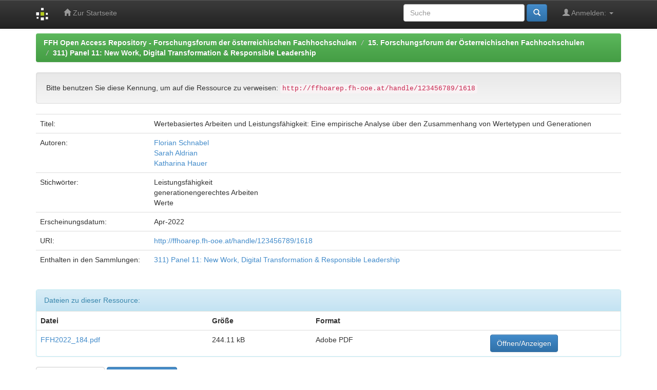

--- FILE ---
content_type: text/html;charset=UTF-8
request_url: http://ffhoarep.fh-ooe.at/handle/123456789/1618
body_size: 9774
content:


















<!DOCTYPE html>
<html>
    <head>
        <title>FFH Open Access Repository - Forschungsforum der österreichischen Fachhochschulen: Wertebasiertes Arbeiten und Leistungsfähigkeit: Eine empirische Analyse über den Zusammenhang von Wertetypen und Generationen</title>
        <meta http-equiv="Content-Type" content="text/html; charset=UTF-8" />
        <meta name="Generator" content="DSpace 5.0" />
        <meta name="viewport" content="width=device-width, initial-scale=1.0">
        <link rel="shortcut icon" href="/favicon.ico" type="image/x-icon"/>
	    <link rel="stylesheet" href="/static/css/jquery-ui-1.10.3.custom/redmond/jquery-ui-1.10.3.custom.css" type="text/css" />
	    <link rel="stylesheet" href="/static/css/bootstrap/bootstrap.min.css" type="text/css" />
	    <link rel="stylesheet" href="/static/css/bootstrap/bootstrap-theme.min.css" type="text/css" />
	    <link rel="stylesheet" href="/static/css/bootstrap/dspace-theme.css" type="text/css" />

        <link rel="search" type="application/opensearchdescription+xml" href="/open-search/description.xml" title="DSpace"/>


<link rel="schema.DCTERMS" href="http://purl.org/dc/terms/" />
<link rel="schema.DC" href="http://purl.org/dc/elements/1.1/" />
<meta name="DC.creator" content="Florian Schnabel" />
<meta name="DC.creator" content="Sarah Aldrian" />
<meta name="DC.creator" content="Katharina Hauer" />
<meta name="DCTERMS.dateAccepted" content="2022-05-17T07:51:27Z" scheme="DCTERMS.W3CDTF" />
<meta name="DCTERMS.available" content="2022-05-17T07:51:27Z" scheme="DCTERMS.W3CDTF" />
<meta name="DCTERMS.issued" content="2022-04" scheme="DCTERMS.W3CDTF" />
<meta name="DC.identifier" content="FFH2022_184" />
<meta name="DC.identifier" content="http://ffhoarep.fh-ooe.at/handle/123456789/1618" scheme="DCTERMS.URI" />
<meta name="DC.subject" content="Leistungsfähigkeit" />
<meta name="DC.subject" content="generationengerechtes Arbeiten" />
<meta name="DC.subject" content="Werte" />
<meta name="DC.title" content="Wertebasiertes Arbeiten und Leistungsfähigkeit: Eine empirische Analyse über den Zusammenhang von Wertetypen und Generationen" />

<meta name="citation_author" content="Sarah Aldrian" />
<meta name="citation_author" content="Florian Schnabel" />
<meta name="citation_keywords" content="Leistungsfähigkeit; generationengerechtes Arbeiten; Werte" />
<meta name="citation_title" content="Wertebasiertes Arbeiten und Leistungsfähigkeit: Eine empirische Analyse über den Zusammenhang von Wertetypen und Generationen" />
<meta name="citation_pdf_url" content="http://ffhoarep.fh-ooe.at/bitstream/123456789/1618/1/FFH2022_184.pdf" />
<meta name="citation_author" content="Katharina Hauer" />
<meta name="citation_date" content="2022-04" />
<meta name="citation_abstract_html_url" content="http://ffhoarep.fh-ooe.at/handle/123456789/1618" />


        
	<script type='text/javascript' src="/static/js/jquery/jquery-1.10.2.min.js"></script>
	<script type='text/javascript' src='/static/js/jquery/jquery-ui-1.10.3.custom.min.js'></script>
	<script type='text/javascript' src='/static/js/bootstrap/bootstrap.min.js'></script>
	<script type='text/javascript' src='/static/js/holder.js'></script>
	<script type="text/javascript" src="/utils.js"></script>
    <script type="text/javascript" src="/static/js/choice-support.js"> </script>

    
    
    

<!-- HTML5 shim and Respond.js IE8 support of HTML5 elements and media queries -->
<!--[if lt IE 9]>
  <script src="/static/js/html5shiv.js"></script>
  <script src="/static/js/respond.min.js"></script>
<![endif]-->
    </head>

    
    
    <body class="undernavigation">
<a class="sr-only" href="#content">Skip navigation</a>
<header class="navbar navbar-inverse navbar-fixed-top">    
    
            <div class="container">
                

























       <div class="navbar-header">
         <button type="button" class="navbar-toggle" data-toggle="collapse" data-target=".navbar-collapse">
           <span class="icon-bar"></span>
           <span class="icon-bar"></span>
           <span class="icon-bar"></span>
         </button>
         <a class="navbar-brand" href="/"><img height="25" src="/image/dspace-logo-only.png" alt="DSpace logo" /></a>
       </div>
       <nav class="collapse navbar-collapse bs-navbar-collapse" role="navigation">
         <ul class="nav navbar-nav">
           <li class=""><a href="/"><span class="glyphicon glyphicon-home"></span> Zur Startseite</a></li>


       </ul>

 
 
       <div class="nav navbar-nav navbar-right">
		<ul class="nav navbar-nav navbar-right">
         <li class="dropdown">
         
             <a href="#" class="dropdown-toggle" data-toggle="dropdown"><span class="glyphicon glyphicon-user"></span> Anmelden: <b class="caret"></b></a>
	             
             <ul class="dropdown-menu">
               <li><a href="/mydspace">Mein DSpace</a></li>


		
             </ul>
           </li>
          </ul>
          
	
	<form method="get" action="/simple-search" class="navbar-form navbar-right">
	    <div class="form-group">
          <input type="text" class="form-control" placeholder="Suche" name="query" id="tequery" size="25"/>
        </div>
        <button type="submit" class="btn btn-primary"><span class="glyphicon glyphicon-search"></span></button>

	</form></div>
    </nav>

            </div>

</header>

<main id="content" role="main">

                

<div class="container">
                



  

<ol class="breadcrumb btn-success">

  <li><a href="/">FFH Open Access Repository - Forschungsforum der österreichischen Fachhochschulen</a></li>

  <li><a href="/handle/123456789/1508">15. Forschungsforum der Österreichischen Fachhochschulen</a></li>

  <li><a href="/handle/123456789/1521">311) Panel 11: New Work, Digital Transformation & Responsible Leadership</a></li>

</ol>

</div>                



        
<div class="container">
		






























		
		
		
		

                
                <div class="well">Bitte benutzen Sie diese Kennung, um auf die Ressource zu verweisen:
                <code>http://ffhoarep.fh-ooe.at/handle/123456789/1618</code></div>



    
    <table class="table itemDisplayTable">
<tr><td class="metadataFieldLabel">Titel:&nbsp;</td><td class="metadataFieldValue">Wertebasiertes&#x20;Arbeiten&#x20;und&#x20;Leistungsfähigkeit:&#x20;Eine&#x20;empirische&#x20;Analyse&#x20;über&#x20;den&#x20;Zusammenhang&#x20;von&#x20;Wertetypen&#x20;und&#x20;Generationen</td></tr>
<tr><td class="metadataFieldLabel">Autoren:&nbsp;</td><td class="metadataFieldValue"><a class="author"href="/browse?type=author&amp;value=Florian+Schnabel">Florian&#x20;Schnabel</a><br /><a class="author"href="/browse?type=author&amp;value=Sarah+Aldrian">Sarah&#x20;Aldrian</a><br /><a class="author"href="/browse?type=author&amp;value=Katharina+Hauer">Katharina&#x20;Hauer</a></td></tr>
<tr><td class="metadataFieldLabel">Stichwörter:&nbsp;</td><td class="metadataFieldValue">Leistungsfähigkeit<br />generationengerechtes&#x20;Arbeiten<br />Werte</td></tr>
<tr><td class="metadataFieldLabel">Erscheinungsdatum:&nbsp;</td><td class="metadataFieldValue">Apr-2022</td></tr>
<tr><td class="metadataFieldLabel">URI:&nbsp;</td><td class="metadataFieldValue"><a href="http://ffhoarep.fh-ooe.at/handle/123456789/1618">http:&#x2F;&#x2F;ffhoarep.fh-ooe.at&#x2F;handle&#x2F;123456789&#x2F;1618</a></td></tr>
<tr><td class="metadataFieldLabel">Enthalten in den Sammlungen:</td><td class="metadataFieldValue"><a href="/handle/123456789/1521">311) Panel 11: New Work, Digital Transformation & Responsible Leadership</a><br/></td></tr>
</table><br/>
<div class="panel panel-info"><div class="panel-heading">Dateien zu dieser Ressource:</div>
<table class="table panel-body"><tr><th id="t1" class="standard">Datei</th>
<th id="t3" class="standard">Größe</th><th id="t4" class="standard">Format</th><th>&nbsp;</th></tr>
<tr><td headers="t1" class="standard"><a target="_blank" href="/bitstream/123456789/1618/1/FFH2022_184.pdf">FFH2022_184.pdf</a></td><td headers="t3" class="standard">244.11 kB</td><td headers="t4" class="standard">Adobe PDF</td><td class="standard" align="center"><a class="btn btn-primary" target="_blank" href="/bitstream/123456789/1618/1/FFH2022_184.pdf">Öffnen/Anzeigen</a></td></tr></table>
</div>

<div class="container row">


    <a class="btn btn-default" href="/handle/123456789/1618?mode=full">
        Zur Langanzeige
    </a>

    <a class="statisticsLink  btn btn-primary" href="/handle/123456789/1618/statistics">Statistik anzeigen</a>

    

</div>
<br/>
    

<br/>
    

    <p class="submitFormHelp alert alert-info">Alle Ressourcen in diesem Repository sind urheberrechtlich geschützt.</p>
    












            

</div>
</main>
            
             <footer class="navbar navbar-inverse navbar-bottom">
             <div id="designedby" class="container text-muted">
             Thema von <a href="http://www.cineca.it"><img
                                    src="/image/logo-cineca-small.png"
                                    alt="Logo CINECA" /></a>
			<div id="footer_feedback" class="pull-right">                                    
                                <p class="text-muted"><a target="_blank" href="http://www.dspace.org/">DSpace Software</a> Copyright&nbsp;&copy;&nbsp;2002-2005&nbsp;<a target="_blank" href="http://web.mit.edu/">MIT</a>&nbsp;und&nbsp;<a target="_blank" href="http://www.hp.com/">Hewlett-Packard</a>&nbsp;-
                                <a target="_blank" href="/feedback">Feedback</a>
                                <a href="/htmlmap"></a></p>
                                </div>
			</div>
    </footer>
    </body>
</html>
